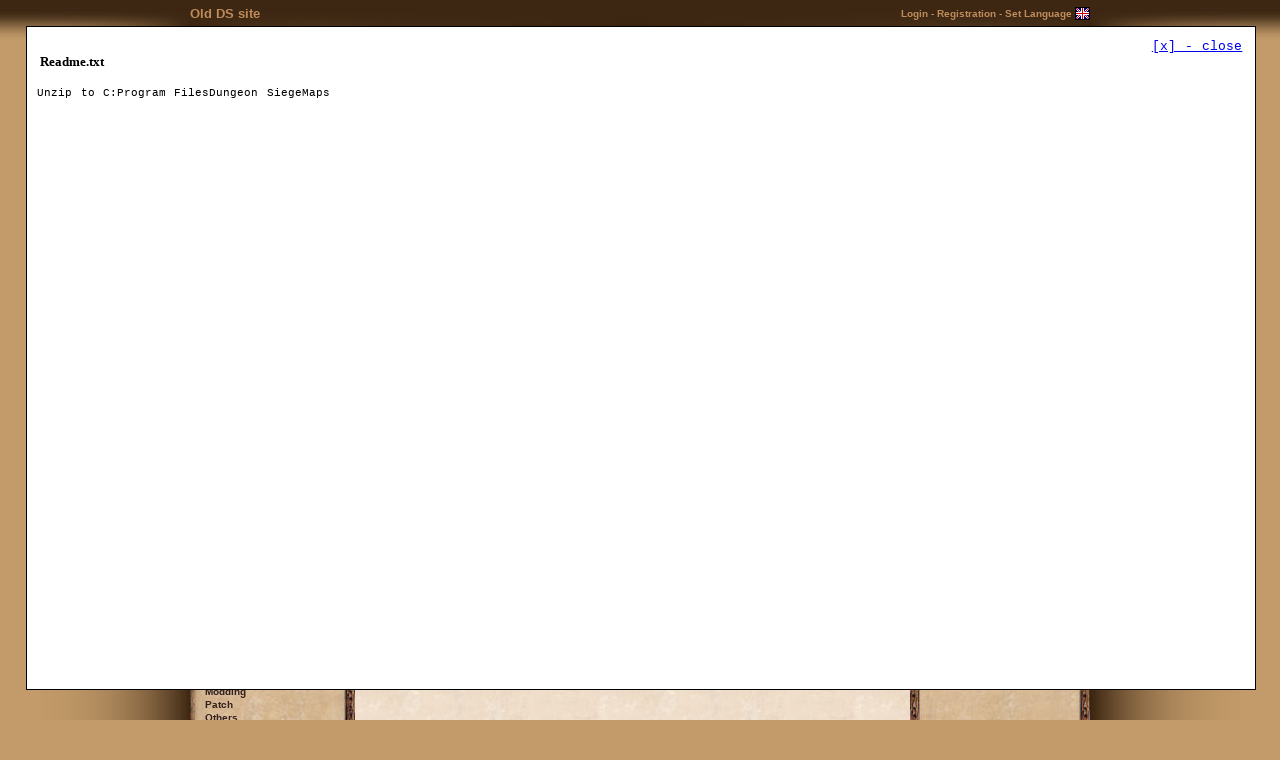

--- FILE ---
content_type: text/html; charset=UTF-8
request_url: http://ds.gemsite.org/web/index.php/maps/mini-maps/GET/detail-70/readme-60
body_size: 2968
content:
<!DOCTYPE html PUBLIC "-//W3C//DTD HTML 4.01 Transitional//EN" "http://www.w3.org/TR/html4/loose.dtd">
<html lang='en'>
  <head>
    <title>Dungeon Siege :: maps :: PvP Xtreme</title>
    <base href="http://ds.gemsite.org/">
    <meta http-equiv="content-type" content="text/html; charset=utf-8" >
    <meta http-equiv="Content-Style-Type" content="text/css">
    <meta http-equiv="content-language" content="en">
    <meta name='description' content='' >
    <meta name='author' content='' >
    <meta name='keywords' content=''>
<script type="text/javascript" src="http://ds.gemsite.org/js/javascripts.js"></script>    <link rel="shortcut icon" href="http://ds.gemsite.org/web/skins/default/favicon.ico">
    <link rel="stylesheet" type="text/css" href="http://ds.gemsite.org/web/cache/css.css" media="screen,projection,tv">
<!--[if lt IE 8]>
	 <script type="text/javascript" src="http://ds.gemsite.org/js/jquery.js"></script>
	 <script type="text/javascript" src="http://ds.gemsite.org/js/jq_qtag_ie.js"></script>
	 <script type="text/javascript" src="http://ds.gemsite.org/js/jqminmax.js"></script>
<![endif]-->
  </head>
<body> 
<div id="html">
	<div id="toplink">
		<div id="toplink_wrap">
		<div id="toplink-left">

<a href="http://ds.gemsite.org/index.php" target="_blank">Old DS site</a></div>

<div id="toplink-right">

<a href="web/index.php/mapsmini-mapsGETdetail-70readme-60#login">Login</a> -	
<a href="web/index.php/registration">Registration</a> -	
<a href="http://ds.gemsite.org/lang_map.html">Set Language <img src=http://ds.gemsite.org/web/skins/default/languages200.gif alt="flag"></a></div>

		</div>
	</div> 
   <div id="head">
      <a href="http://ds.gemsite.org/web/index.php/main" id="logo"></a>
   </div>
	<table id="body" width="900">
		<tr>
			<td id="left-nav-td"></td>
			<td id="content" rowspan="3" valign="top">
				<div id="body-top-border"><div></div></div>
<br>
 <a href="http://ds.gemsite.org/web/index.php/download">Download</a> &raquo; <a href="http://ds.gemsite.org/web/index.php/maps">maps</a> &raquo; <a href="http://ds.gemsite.org/web/index.php/maps/mini-maps">mini-maps</a> &raquo; <h3 style="margin-top:0.2em;"><img style="float:left; margin-right:1em;margin-top:0.4em; "src="web/img/dl/pvpextreme.jpg" alt="mod thumbnail">PvP Xtreme</h3>
<p style="float:right;text-align:center;"><b style="font-variant:small-caps" title="based on downloads and visits">Rating:</b><br>1+<br><br><b style="font-variant:small-caps">Changes</b> [?]:<br>Unknown</p>
<ul style="margin-left:120px; list-style-type:none; ">
<li><b style="font-variant:small-caps">Autor:</b> Beansterizon</li>
<li><b style="font-variant:small-caps">Last version:</b> 1.0</li><li><b style="font-variant:small-caps">files size:</b> 73,12 kB <small>(74&nbsp;872 B)</small></li>
<li><b style="font-variant:small-caps">required:</b> DS 1.11, </li>
<li><b style="font-variant:small-caps">downloaded:</b> 1258</li>
</ul>
<div style="clear:both;margin-left:100px;"><p class="init">This is a PvP mini-map, an arena in the middle and a place for spectators at the side.</p></div>
<h5 style="margin-left:100px;">Last version</h5>
<style>strike a, strike {color:red;} del, del a{color:gray;}</style>
<ul style="margin-left:120px;list-style-image: url('http://ds.gemsite.org//web/skins/default/arrow-dgreen.gif')">
<li><a href="http://ds.gemsite.org//web/index.php/maps/mini-maps/GET/getdownload-136" rel="nofollow">www.planetdungeonsiege.com v.1.0</a> (DL:702x)
	</li><li><a href="http://ds.gemsite.org//web/index.php/maps/mini-maps/GET/getdownload-137" rel="nofollow">ds.gemsite.cz v.1.0</a> (DL:556x)
	</li></ul>
<h5 style="margin-left:100px;">Readmes</h5>
<ul style="margin-left:120px;">
<li><a href="http://ds.gemsite.org//web/index.php/maps/mini-maps/GET/detail-70/readme-60">Readme.txt</a></li></ul>

      <form action="http://ds.gemsite.org//web/index.php/maps/mini-maps/GET/detail-70/readme-60" method="post" style="margin-left:100px;">
			Something missing or wrong? Send comments:<textarea name="comment" rows="1" cols="40"></textarea>         
      	<input type="hidden" name="id" value="dll_downloads-70">
         <input type="submit" name="_comment_" value="Send">
         <input type="hidden" name="token" value="5h2icugr5ptcm6ppmdn1esp22h">
      </form>

<p class="center">added: 2010-10-06 16:44:18 Last update: 2010-10-06 16:44:18</p>
<pre style="position:absolute;overflow:auto;white-space:pre-wrap;background-color:white;z-index:5000;
	border:1px solid black;padding:0em;margin:2%;top:0;left:0;width:96%;height:92%;">
<a href="http://ds.gemsite.org//web/index.php/maps/mini-maps/GET/detail-70" style="float:right;font-size:larger;padding:1em;">[x] - close</a>
<h4 style="margin-top:1em;margin-left:1em;">Readme.txt</h4>
<p style="margin-left:1em;margin-right:1em;">Unzip to C:Program FilesDungeon SiegeMaps</p></pre>			</td>
			<td id="sidebar-td"></td>
		</tr>
		<tr>
			<td id="left-nav" valign="top">

<div id="box_codex">
<span>Codex</span>
<ul><li><a href="web/index.php/installation">Installation</a></li>
<li><a href="web/index.php/game-settings">Game settings</a></li><li><a href="web/index.php/faq">F.A.Q.</a></li>
<li><a href="web/index.php/ranks">Ranks</a></li><li><a href="web/index.php/game-mechanics">Game mechanics</a></li></ul></div>
<div id="box_multiplayer">
<span>Multiplayer</span>
<ul><li><a href="web/index.php/mp-basics">Basics</a></li></ul></div>
<div id="box_Quests">
<span>Quests</span>
<ul>
<li><a href="web/index.php/kingdom-of-ehb">Kingdom Of Ehb</a></li>
<li><a href="web/index.php/utraen-peninsula">Utraen Peninsula</a></li>
<li><a href="web/index.php/legends-of-aranna">Legends of Aranna</a></li></ul></div>
<div id="box_Items">
<span>Items</span>
<ul>
<li><a href="web/index.php/sets">Sets</a></li></ul></div>
<div id="box_Bestiary">
<span>Bestiary</span>
<ul></ul></div>
<div id="box_Community">
<span>Community</span>
<ul><li><a href="http://ds.gemsite.cz/diskusni-forum.php/main">Forum (old)</a></li></ul></div>
<div id="box_Gallery">
<span>Gallery</span>
<ul></ul></div>
<div id="box_Download">
<span>Download</span>
<ul>
<li><a href="web/index.php/siegelets">Siegelets</a></li>
<li><a href="web/index.php/maps">Maps</a></li>
<li><a href="web/index.php/mods">Mods</a></li>
<li><a href="web/index.php/media">Media</a></li>
<li><a href="web/index.php/modding">Modding</a></li>
<li><a href="web/index.php/patch">Patch</a></li>
<li><a href="web/index.php/others">Others</a></li></ul></div>
<div id="box_Other">
<span>Other</span>
<ul>
<li><a href="web/index.php/news-archive">News archive</a></li></ul></div>
			</td>
			<td id="sidebar" valign="top">
<div id="inbox_sidebar_ads">
	<span>Advertisement</span>
	<a href="http://www.xzone.cz/nahledgame.php3?idg=503&amp;a_aid=gemsite&amp;a_bid=5ec61274&amp;chan=ds">
		<img src="http://p.xzone.cz/images/upoutavky/dungeonsiege_lofa_100x157.jpg" alt="Dungeon Siege:LoA" title="Dungeon Siege:LoA" width="100" height="157">
	<b>Buy at <img style="border:0" src="http://ds.gemsite.org/web/img/xzone.gif" width="60" height="25" alt="(X)zone"></b>
	</a>
	<img style="border:0" src="http://www.xzone.cz/affiliate/scripts/imp.php?a_aid=gemsite&amp;a_bid=5ec61274&amp;chan=ds" width="1" height="1" alt="">
</div>
<div id="inbox_download">
<span>TOP Download</span>
<ul>
<li><b>&#8230;Mods</b>17.10 - <a href="http://ds.gemsite.org/web/index.php/mods/GET/detail-156">Elys Succubus</a></li><li><b>&#8230;Mini-conversions</b>13.7 - <a href="http://ds.gemsite.org/web/index.php/mods/mini-conversions/GET/detail-45">Dungeon Siege Revived</a></li><li><b>&#8230;Mods</b>23.10 - <a href="http://ds.gemsite.org/web/index.php/mods/GET/detail-165">Party Gold Limit Increase</a></li><li><b>&#8230;GUI &amp; VIEW</b>24.5 - <a href="http://ds.gemsite.org/web/index.php/mods/gui-view/GET/detail-13">Zhixalom's Inventories</a></li><li><b>&#8230;Characters</b>10.10 - <a href="http://ds.gemsite.org/web/index.php/mods/characters/GET/detail-99">Lara Croft</a></li></ul>
</div>

			</td>
		</tr>
	</table>
<div id="foot">
	<div id="body-foot-border"></div>
	<form id="log-in" action="web/bin/login.php" method="post"><a name="login"></a>
		name: <input type="text" name="user" size="15"><br>
		password: &nbsp;<input type="password" name="password" value="" size="15"><br>
		<input type="submit" name="login" value="login">
	
		<input type="hidden" name="back_path" value="http://ds.gemsite.org//web/index.php/maps/mini-maps">
	</form>
	<p id="foot-cont">
Gas Powered Games&trade; and Dungeon Siege&trade; are &copy; of Gas Powered Games, Corp.<br><br>
 update: 2013-04-04, (C) 2006-2010 by Psychopat [0.006s] 
	</p>
	<p id="foot-rss">

	</p>
</div>
</div>
</body>
</html>


--- FILE ---
content_type: text/css
request_url: http://ds.gemsite.org/web/cache/css.css
body_size: 3086
content:
html, body, div, span, applet, object, iframe,h1, h2, h3, h4, h5, h6, p, blockquote, pre,a, abbr, acronym, address, big, cite, code,del, dfn, em, font, img, ins, kbd, q, s, samp,small, strike, strong, sub, sup, tt, var,b, u, i, center,ol, ul, li,fieldset, form, label, legend,table, caption, tbody, tfoot, thead, tr, th, td { margin: 0; padding: 0; border: 0;background-repeat:no-repeat;}table { border-collapse: collapse; border-spacing: 0;}q, blockquote { quotes: '\201E' '\201C' '\201A' '\2018'; }q:before, blockquote:before{ content: open-quote; }q:after, blockquote:after{ content: close-quote; }small, sup, sub { font-size: 80%; }big { font-size: 125%; }xmp, pre, code { font-family: "Courier New", Courier, monospace; font-size:85%; margin:0;}h1 {font-size:2em;}h2 {font-size:175%;}h3 {font-size:150%;}h4 {font-size:120%;}h5 {font-size:110%;}h6 {font-size:1em;}fieldset { margin-left: 2px; margin-right: 2px; padding: 0.35em 0.625em 0.75em; border: 2px groove ThreeDFace;}body {font-family: "Trebuchet MS", "Lucida Sans Unicode", "Lucida Grande CE", "Lucida Grande", "Lucida Sans", Arial, sans-serif;font-size: 80%;line-height: 130%;}h1, h2, h3, h4, h5 {margin: 0 0 0.15em 0; font-family: Georgia, Times, "Times New Roman", serif; line-height: 130%;}p, pre {margin: 0 0 1em 0; text-indent: 0; line-height: 130%;}html { background-color:#C39B6A;background-image: url('http://ds.gemsite.org/web/skins/default/html_bckg.png'); background-repeat:repeat-y;background-position:50% 0;}#html {width:900px;}#html {margin:0 auto; }#toplink {width:100%; height:40px; background-image:url('http://ds.gemsite.org/web/skins/default/toplink.png'); background-position:0px 0px;position:absolute;left:0;background-repeat:repeat-x;}#head {width:900px;height:150px;position:relative;}#logo {width:900px; height:150px; background-image:url('http://ds.gemsite.org/web/skins/default/logo.jpg'); background-position:0px 0px;position:absolute;}#head {width:900px;height:150px;position:relative;top:30px;}#body {margin-top:33px;}#left-nav div {background-image:url(http://ds.gemsite.org/web/skins/default/nav-section.png);background-position:1px 0;color:#332020;font-size:80%;font-weight:bold;font-family:Verdana, "Geneva CE", Geneva, Tahoma, sans-serif;line-height:130%;margin-bottom:1em;overflow:hidden;}#left-nav div span {display:block;font-family:trebuchet MS,arial,sans-serif;font-size:165%;font-variant:small-caps;letter-spacing:0.05em;line-height:100%;text-align:center;overflow:hidden;padding-left:7px;padding-right:7px;padding-top:5px;padding-bottom:5px;height:16px;width:141px;margin-bottom:0.2em;}#left-nav div ul {margin-left:1.5em;width:138px;}#left-nav div li {list-style-type:none;}#left-nav div a,#left-nav div a:visited {color:#332020;text-decoration:none;}#left-nav div a:hover, #left-nav div a:active {color:#332020;text-decoration:underline;}#left-nav div a:focus {color:#D7BB96;background-color:#332020;border:1px solid #332020;text-decoration:none;}#sidebar div {background-image:url(http://ds.gemsite.org/web/skins/default/sidebar-section.png);background-position:0 0;color:#332020;font-size:80%;font-weight:bold;line-height:145%;margin-bottom:1em;}#sidebar div span {color:#DDDDDD;display:block;font-family:"Palatino","Palatino Linotype","Georgia","Times","Times New Roman","serif";font-size:145%;font-variant:small-caps;height:22px;letter-spacing:0.05em;line-height:125%;margin-bottom:0.2em;overflow:hidden;padding:6px 7px;text-align:center;width:146px;}#sidebar div ul {padding:0 1.0em;}#sidebar div li {list-style-type:none;font-size:120%;margin-bottom:1.2em;font-weight:normal;}#sidebar div li a,#sidebar div li a:visited{color:#332020;font-weight:bold;text-decoration:none;}#sidebar div li a:hover,#sidebar div li a:active{color:#332020;text-decoration:underline;}#sidebar div li a:focus{color:#D7BB96;background-color:#332020;border:1px solid #332020;text-decoration:none;}#sidebar div li b {font-weight:normal;font-size:80%;color:#4F3214;float:left;width:100%;display:block;}#toplink-left {float:left; width: 450px; color: #BF8B5A;}#toplink a { font-weight: bold; text-decoration: none; color: #BF8B5A;font-family:Verdana, "Geneva CE", Geneva, Tahoma, sans-serif;}#toplink div#toplink_wrap { margin: 0 auto; width: 900px; position: relative; padding-top:0.5em;}#toplink-right {font-size:80%;float:right;text-align:right; color: #BF8B5A}#toplink-right img {vertical-align:bottom;margin-bottom:2px;}#body { background-image:url('http://ds.gemsite.org/web/skins/default/body_bckg.jpg'); background-position:0px 0px;background-repeat:repeat;}#left-nav {overflow:auto;width: 155px;background-image:url('http://ds.gemsite.org/web/skins/default/ds_mnu_l_bckg_img_id.jpg');background-position:0px 0px;background-repeat:repeat-y;padding:0 10px 15px 0;}#sidebar {width: 160px;background-image:url('http://ds.gemsite.org/web/skins/default/ds_mnu_r_bckg_img_id.jpg');background-position:0px 0px;background-repeat:repeat-y;padding: 0 10px 15px 10px;}#left-nav-td {width: 165px;}#sidebar-td {width: 180px; }#body-foot-border {position:relative;width: 900px;height:30px;position:absolute;top:-33px;left:0px;background-image:url('http://ds.gemsite.org/web/skins/default/ds_body_bottom_border_img_id.png');background-position:0px 0px;}#content { padding:15px 10px; }#body-top-border {position:absolute;}#body-top-border div {background-image:url('http://ds.gemsite.org/web/skins/default/ds_body_top_border_img_id.png');background-position:0px 0px;width:571px;height:32px;position:absolute;left:-18px;top:-16px;}#foot {position:relative;height:80px;width:900px;margin-top:3px;padding:1em;background-image:url('http://ds.gemsite.org/web/skins/default/foot_bckg.jpg');background-position:0px 0px;color:#eee;}#log-in {float:left; margin: 0 2em 0 1em; text-align:center; }#log-in input { font-size:100%; color:#fff; background-color:#444; border-color:black;}#foot-cont { float:left; width:470px; font-size:80%; text-align:center; }#foot-rss { float:left; color:orange; font-weight:bold; padding-left:1em;}#register h4 {padding-left:1em;}#register table td.nowrap {white-space: nowrap;}#register table {margin-bottom:1.8em;}code {background-color:#F7D694; border:1px dotted #444;}dt {font-weight:bold;}blockquote {font-style:italic; margin-bottom:1em;}p.init {}p.init:first-letter {font-family:Georgia,Times,"Times New Roman",serif;font-size:1.5em;font-weight:bold;font-style:italic;padding-right:0em;}p.img_R img {float: right; margin: 0 0 0 1em;}p.img_R a img {float: right; margin: 0 0 0 1em;}p.img_R {margin: 0;}p.img_R a {margin: 0;}p.img_L img {float: left; margin: 0 1em 0 0;}p.img_L a img {float: left; margin: 0 1em 0 0;}p.img_L {margin: 0;}p.img_L a {margin: 0;}p.aneb_C {font-style:italic; text-align:center;}p.aneb {font-style:italic; margin-left:1em;}h2.center { text-align:center; }h3.center { text-align:center; }.center { text-align:center; }p.indent { text-indent: 1em;}.smaller { font-size : smaller; }.larger { font-size : larger; }hr.clear {display:none;width:90%;clear:both;}.clear {clear:both;}.clear_R {clear:right;}.clear_L {clear:left;}p.anchor_H { text-align:center; font-size:smaller;}div.err {margin:0.2em 1em 0.5em 1em;padding:0.4em;text-align:center;}.error {border: 1px solid #DD0000 !important;background-color: #FFE5E5;}.warning {border: 1px solid #F46F0B !important;background-color: #FFF0E5;}.note {border: 1px solid #AFAF00 !important;background-color: #FFFFDF;}.success {border: 1px solid #2EB42E !important;background-color: #E5FFE5;}.error h3 { color: #FF0000; }.warning h3 { color: #F46F0B; }.note h3 { color: #AFAF00; }.success h3 { color: #2EB42E; }table.art caption {font-weight:bold;}table.art tr.odd td {background-color:#FFF3DB;}table.art td {background-color:#F7E4BF;padding:0.2em 0.5em 0.2em 0.5em;border-right:1px solid #fff;}table.art th {background-color:#F7E4BF;padding:0.2em 0.5em 0.2em 0.5em;border-style:solid;border-width:0 1px 2px 0;border-color:white;}table.art {margin:0 auto 1em auto;}#content ul {margin-bottom:1em;margin-left:1em;}#content {word-spacing:0.1em;}div.art-foot {text-align:center;}div.art-foot hr {margin:0 0 0.25em 0; clear:both;}div.art-foot p {text-align:right;margin:0 0.5em 0 0.5em;}div.art-foot p.info {float:left;text-align:left;}div.art-foot p.export {float:right;text-align:left;width:15em;}div.art-foot p.karma {float:left;text-align:center;margin:1em 1em 1em 2em;}div.art-foot p.karma b {font-size:2em;display:block;margin-top:0.2em;}div.art-foot hr.clear {clear: both; height: 1px; border: none; margin: -1em 0 1em 0; visibility: hidden;}div.art-foot form {float:right;text-align:right;width:30em;margin-right:0.5em;}div.art-foot form input {margin-right:0.4em;margin-bottom:0;float:right;}div.art-foot form input[type="submit"] {clear:both;}div.art-foot form label {float:right;}div.art-foot form label#cmt {clear:both;}div.art-foot form textarea {float:right;}p.initial {}p.initial:first-letter {font-family:Georgia,Times,"Times New Roman",serif;font-size:1.5em;font-weight:bold;font-style:italic;padding-right:0em;}p.initial q {float:right; clear: right; font-size:smaller; font-style:italic;}p.initial img {float: right; margin-left: 1em;}#inbox_sidebar_ads{text-align:center;}#inbox_sidebar_ads a{text-decoration:none;}#inbox_sidebar_ads a b{display:block;font-size:1.3em;margin-top:0.3em;}#inbox_sidebar_ads a b img{vertical-align:middle;}.charmap, .pagelist {margin: 0 0 1em 0; text-indent: 0; line-height: 130%;}.charmap span, .pagelist span {font-weight:bold;font-size:130%;}.charmap, .pagelist {word-spacing:0;text-align:center;}.charmap a:hover,.pagelist a:hover {font-weight:bold;color:#f00;}#faq {margin-top:1em;}#faq h4 {background-color:#d6b892;width:98%;padding-left:2%;}#faq ul {margin-left:4em;}#faq li a:active,#faq li a:hover {text-decoration:underline;}#faq li a {text-decoration:none;}#faq li:nth-child(even) {background-color:#E2D0BC;}table.t1 {text-align:right;}table.t1 td.left {text-align:left;}.right {text-align:right} dt span {display:block; border:1px solid black; width:3em; height:1em;} dl.info { font-family:verdana; position:absolute; right:0; width:150px; background-color:#ffffe1; border:1px solid #666; color:#666; font-size:88%; padding:0.5em 0.5em 0 0.7em; margin:1em; z-index:100; } dl.info dt { background-image: url('../skins/default/icon_info.gif'); background-repeat: no-repeat; background-position: top left; padding: 0 0 4px 27px; margin-bottom:0.5em; border-width: 0 0 1px 0; border-style: solid; border-color: #666666; font-weight:bold; } dl.info dd { margin:0; }label {text-align:right; display:block; float:left; min-width:7em; padding-right:1em; }input {display:block; float:left;margin-bottom:0.5em;margin-right:1em;}input[type="submit"] {margin-right:1em;}form p {clear:left;} input[readonly="readonly"],textarea[readonly="readonly"], input[readonly="readonly"]:focus,textarea[readonly="readonly"]:focus {background-color:#ddd;}.translated_o {background-color:#E1F0BB;}.translated_e {background-color:#D1E69E;}

--- FILE ---
content_type: application/javascript
request_url: http://ds.gemsite.org/js/javascripts.js
body_size: 158
content:
function OpenIMG(img) { 
	window.open(img,'','width=1024,height=768,left='+(screen.availWidth/2-512)+',top='+(screen.availHeight/2-384)+'');
	return false;
}

